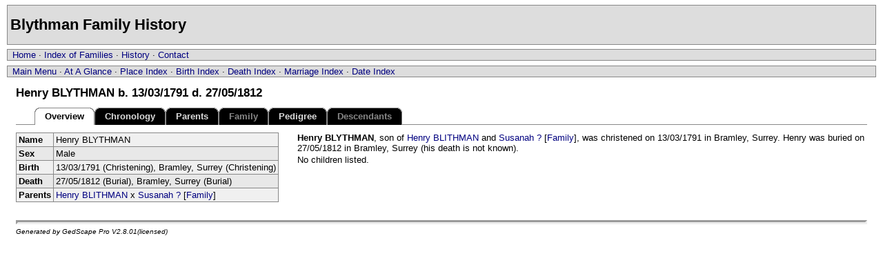

--- FILE ---
content_type: text/html
request_url: http://jblythman.co.uk/urf04/8.html
body_size: 974
content:
<!DOCTYPE html PUBLIC "-//W3C//DTD HTML 4.01 Transitional//EN" "http://www.w3.org/TR/html4/loose.dtd"><html><head><title>BFH - Henry BLYTHMAN b. 13/03/1791 d. 27/05/1812</title> <link rel='stylesheet' type='text/css' media='all' href='../bfh.css'> </head> <body><p></p><div class="bfh-header"></div><p></p>
<div id='bfh-links'><a href="../index.html">Home</a>&nbsp;&middot;&nbsp;<a href="../trees.html">Index of Families</a>&nbsp;&middot;&nbsp;<a href="../history1.html">History</a>&nbsp;&middot;&nbsp;<a href="../contact.html">Contact</a></div><p></p> <div id='i-container'><div id='i-scrnmenu'><a href='index.html'>Main Menu</a> &middot;&nbsp;<a href='0.html'>At A Glance</a> &middot;&nbsp;<a href='1.html'>Place Index</a> &middot;&nbsp;<a href='2.html'>Birth Index</a> &middot;&nbsp;<a href='3.html'>Death Index</a> &middot;&nbsp;<a href='4.html'>Marriage Index</a> &middot;&nbsp;<a href='5.html'>Date Index</a></div> <div id='i-content'><div id='i-hdg-s'><h1>Henry BLYTHMAN b. 13/03/1791 d. 27/05/1812</h1> </div> <div id='i-hdg-p'><h1>Henry BLYTHMAN b. 13/03/1791 d. 27/05/1812 - Overview</h1> </div> <div id='i-ht2-s'><ul><li id='i-ht-sel'><a href='8.html'>Overview</a></li> <li><a href='60.html'>Chronology</a></li> <li><a href='61.html'>Parents</a></li> <li class='c-d'><span>Family</span></li> <li><a href='62.html'>Pedigree</a></li> <li class='c-d'><span>Descendants</span></li> </ul></div> <div id='i-tabpane'><div class='c-rd-keydetails' style='float: left; margin-right: 2em; margin-bottom: 2em;'><table class='c-rd-table'><tr><td class='c-rd-std'><span class='c-l'>Name</span></td> <td class='c-rd-std' colspan='2'>Henry BLYTHMAN</td> </tr> <tr><td class='c-rd-alt'><span class='c-l'>Sex</span></td> <td class='c-rd-alt' colspan='2'>Male</td> </tr> <tr><td class='c-rd-std'><span class='c-l'>Birth</span></td> <td class='c-rd-std' colspan='2'>13/03/1791 (Christening), Bramley, Surrey (Christening)</td> </tr> <tr><td class='c-rd-alt'><span class='c-l'>Death</span></td> <td class='c-rd-alt' colspan='2'>27/05/1812 (Burial), Bramley, Surrey (Burial)</td> </tr> <tr><td class='c-rd-std'><span class='c-l'>Parents</span></td> <td class='c-rd-std' colspan='2'><a href='9.html'>Henry BLITHMAN</a> x <a href='21.html'>Susanah ?</a> [<a href='25.html'>Family</a>]</td> </tr> </table> </div> <p style='margin-top: 0; margin-bottom: 0.2em;'><span class='c-nar-indi'>Henry BLYTHMAN</span>, son of <span class='c-nar-parent'><a href='9.html'>Henry BLITHMAN</a></span> and <span class='c-nar-parent'><a href='21.html'>Susanah ?</a></span> [<a href='25.html'>Family</a>], was christened on 13/03/1791 in Bramley, Surrey. Henry was buried on 27/05/1812 in Bramley, Surrey (his death is not known).</p> <p style='margin-top: 0.1em; margin-bottom: 0.2em;'></p> <p style='margin-top: 0.1em; margin-bottom: 0.2em;'>No children listed.</p> </div> <div id='i-f-s'><hr></div> </div> </div> </body> </html> 

--- FILE ---
content_type: text/css
request_url: http://jblythman.co.uk/bfh.css
body_size: 2507
content:
/*--------------bfh.css - last revision 21/02/2016--------------*/
th { text-align: left; vertical-align: top; font-size: 110%; font-weight: bold; }/*table header cell format*/
td { text-align: left; vertical-align: top; }/*table standard cell format*/
h1 { margin: 0.8em 0 0 0; padding: 0; font-size: 125%; }/*Heading*/
h2 { margin: 0; padding: 0; font-size: 120%; }/*Heading*/
h3 { margin: 0; padding: 0; font-size: 115%; }/*Heading*/
h4 { margin: 0; padding: 0; font-size: 110%; }/*Heading*/
hr { color: #888888; background-color: #DDDDDD; border-width: 3px; }/* thematic break - draws a line across the screen*/
a:link { color: #000080; text-decoration: none; }/* link format*/
a:visited {color: #000080;}/*visited link format*/
a:hover { color: #ff0000; background-color: transparent; text-decoration: none; }/*hover link format*/
*.dummyentry { background-image:url('x5.png'); }
@media screen { /*display only settings*/
body {margin:0px 10px 0px 10px; background-color: white; font: 10pt Verdana, Helvetica, Arial, sans-serif; color: black; }
#i-content { margin-left: 1em; width: auto; margin-right: 1em; }
#i-container {  }
#i-scrnmenu {  background-color: #DDDDDD; padding-left: 0.5em; margin-left: 0; margin-right: 0; border: thin solid #888888; }/*standard gedscape link bar*/
#bfh-links {font-family:Verdana, Helvetica, Arial, sans-serif;padding-left: 0.5em;background-color : #DDDDDD; border: thin solid #888888; }/*bfh master link bar*/
#i-hdg-s {  }/*auto generated page heading - display only*/
#i-hdg-p { display: none; }/*auto generated page heading - print only*/
#i-ht2-s {  float: left; width: 100%; padding-top: 0; margin-top: 0; background-image: url('x0.gif'); background-position: bottom; background-repeat: repeat-x; font-weight: bold; } 
#i-ht2-s ul { margin: 0; padding: 0.8em 2em 0; list-style: none; }
#i-ht2-s ul li { float:left; background-image: url('x1.gif'); background-repeat: no-repeat; background-position: right top; margin:0; padding: 0; }
#i-ht2-s ul li a, #i-ht2-s ul li span { display: block; background-image: url('x2.gif'); background-repeat: no-repeat; background-position: left top; padding: 5px 15px; color: #DDDDDD; text-decoration: none; }
#i-ht2-s ul li#i-ht-sel { background-image:url('x3.gif'); }
#i-ht2-s ul li#i-ht-sel a { background-image:url('x4.gif'); color: black; }
#i-ht2-s ul li.c-d span { color: #888888; }
#i-ht2-s h2 { margin: 0.8em; padding: 0; }
#i-tabpane { clear: both; padding-top: 0.8em; }
*.c-d { color: #888888; }
p {;margin-top: 0em; margin-bottom: 0.5em; }/* basic paragraph settings*/
*.c-hpid { font-style: italic; }
*.c-fj-n a { font-weight: bold; color: #000000; }
*.c-fj-s a { font-weight: bold; color: #000000; }
*.c-fj-m a { font-weight: bold; color: #000000; }
*.c-ic-msi { font-size: 120%; font-weight: bold; }
*.c-ic-mei { font-size: 110%; font-weight: bold; font-style: italic; }
*.c-ic-mti { font-style: italic; }
#i-ix-main { margin-bottom: 1em; width: 100%; background-color: #F0F0F0; padding: 0.2em; border: thin solid #888888;; }
#i-ix-main table.c-inner { border-collapse: collapse; }
#i-ix-main table.c-inner td { vertical-align: top; }
#i-ix-jp p { margin-bottom: 1em; line-height: 2em; font-size: 110%; }
#i-ix-jp span.c-ic-jea, #i-ix-jp span.c-ic-jsa { background-color: #DDDDDD; padding: 0.25em; font-weight: bold; font-style: italic; }
#i-ix-jhtab { margin-bottom: 1em; width: 100%; background-color: #DDDDDD; padding: 0.2em; border: thin solid #888888; }
#i-ix-jhtab span.c-ic-js, #i-ix-jvtab span.c-ic-js { font-size: 120%; font-weight: bold; }
#i-ix-jhtab span.c-ic-c , #i-ix-jvtab span.c-ic-c { font-size: 110%; font-weight: bold; }
#i-ix-jhtab span.c-ic-d , #i-ix-jvtab span.c-ic-d { font-weight: bolder; font-style: italic; }
#i-ix-jhtab span.c-ic-y , #i-ix-jvtab span.c-ic-y { font-style: italic; }
#i-ix-jvtab { margin-bottom: 1em; width: 100%; background-color: #DDDDDD; padding: 0.2em; border: thin solid #888888; }
#i-ix-jhtab span.c-ic-count , #i-ix-jvtab span.c-ic-count { font-size: 80% }
#i-rt-div { margin-bottom: 1em; }
#i-rt-div p.c-rt-jp { line-height: 2em; font-size: 110%; }
#i-rt-div p.c-rt-jp span.c-rt-ji { background-color: #DDDDDD; padding: 0.25em; font-weight: bold; font-style: italic; }
#i-rt-main td table.c-rt-thumbs td { border: none; }
#i-rt-main { border-collapse: collapse; }
#i-rt-main th, #i-rt-main td { border: thin solid #888888; padding-top: 0.2em; padding-bottom: 0.2em; padding-left: 0.4em; padding-right: 0.4em; text-decoration: none; }
th.c-rt-std { background-color: #E8E8E8; }
td.c-rt-alt { background-color: #E8E8E8; }
td.c-rt-std { background-color: #F0F0F0; }
td.c-rt-s-std { background-color: #DDDDDD; }
td.c-rt-s-alt { background-color: #D0D0D0; }
th.c-rt-s-std { background-color: #D0D0D0; }
#i-rt-div table td.c-rt-s-alt { background-color: #D0D0D0; }
#i-rt-div table th.rt-s, #i-rt-div table th.rt-s { background-color: #D0D0D0; }
td.c-rd-std { background-color: #F0F0F0; }
td.c-rd-alt { background-color: #E8E8E8; }
th.c-rd-std, table.c-rd-table th { background-color: #E8E8E8; }
table.c-rd-table, table.c-rd-table table { border-collapse: collapse; }
table.c-rd-table td, table.c-rd-table table td, table.c-rd-table th, table.c-rd-table table th { padding: 0.2em; border: thin solid #888888; }
div.c-rd-keydetails #i-rd-overview, div.c-rd-chron, div.c-rd-events, div.c-rd-attrs, div.c-rd-lds, #i-rd-xrefs, #i-rd-fields, #i-rd-multimedia, #i-rd-notes, #i-rd-citations { margin-bottom: 1em; }/*table format*/
#i-rd-text, #i-rawgedcom, #i-rawgedcomindex { margin-bottom: 1em; padding: 0.2em; }
span.c-nar-indi { font-weight: bold; }/*start of individual narrative - used for individual and family pages*/
div.c-ft-m, div.c-ft-n, div.c-ft-s { clear: both; }
div.c-ft-m th, div.c-ft-n th, div.c-ft-s th { background-color: #E8E8E8; }
div.c-ft-m, div.c-ft-n, div.c-ft-s { margin-bottom: 1em; }
div.c-ft-m table, div.c-ft-n table, div.c-ft-s table { border-collapse: collapse; }
div.c-ft-m table td, div.c-ft-m table th, div.c-ft-n table td, div.c-ft-n table th, div.c-ft-s table td, div.c-ft-s table th { padding: 0.2em; border: thin solid #888888; }
div.c-ft-m table table td, div.c-ft-n table table th { padding: 0.2em; border: none; }
img.c-imgthumb { padding: 0; border: thin solid #888888; }
#i-gallery img.c-imgthumb { width: 10.0em; padding: 0; border: medium solid #888888; }
img.c-imgfull { width: 70%; padding: 0; border: thick solid #888888; }
*.c-raw-l { }
*.c-raw-n { font-style: italic; }
*.c-raw-t table { border: thin solid #888888; background-color: #F0F0F0; }
*.c-raw-t table th { }
span.c-l { font-weight: bold; white-space: nowrap; }
span.c-q { font-style: italic; }
div.c-chart { margin-bottom: 1em; }
#i-gallery { margin-bottom: 1em; }
#i-galitem { margin-bottom: 1em; }
#i-homepage { margin-bottom: 1em; border: thin solid #888888; background-color: #F0F0F0; }
div.bfh-header {border:thin solid #888888;background-color: #DDDDDD;padding: 15px 0px 15px 4px;font-family:Verdana, Helvetica, Arial, sans-serif;font-size: 165%;font-weight: bold;}/*bfh page header format*/}
div.bfh-header::after {
	content:"Blythman Family History"
}
/*--------------print only settings--------------*/
@media print { 
body { margin: 0; padding: 0; background-color: white; font: 10pt Verdana, Helvetica, Arial, sans-serif; color: black; }
#i-content { margin-left: 0; width: auto; margin-right: 0; }
#i-container {  }
#i-scrnmenu { display: none; background-color: #DDDDDD; padding-left: 0.5em; margin-left: 0; margin-right: 0; border-bottom: thin solid #888888; }
#bfh-links {display: none;font-family:Verdana, Helvetica, Arial, sans-serif;padding-left: 0.5em;background-color : #DDDDDD; border: thin solid #888888; }/*bfh addition*/
#i-hdg-s { display: none; }
#i-hdg-p {  }
#i-ht2-s { display: none; float: left; width: 100%; padding-top: 0; margin-top: 0; background-image: url('x0.gif'); background-position: bottom; background-repeat: repeat-x; font-weight: bold; } 
#i-ht2-s ul { margin: 0; padding: 0.8em 2em 0; list-style: none; }
#i-ht2-s ul li { float:left; background-image: url('x1.gif'); background-repeat: no-repeat; background-position: right top; margin:0; padding: 0; }
#i-ht2-s ul li a, #i-ht2-s ul li span { display: block; background-image: url('x2.gif'); background-repeat: no-repeat; background-position: left top; padding: 5px 15px; color: #DDDDDD; text-decoration: none; }
#i-ht2-s ul li#i-ht-sel { background-image:url('x3.gif'); }
#i-ht2-s ul li#i-ht-sel a { background-image:url('x4.gif'); color: black; }
#i-ht2-s ul li.c-d span { color: #888888; }
#i-ht2-s h2 { margin: 0.8em; padding: 0; }
#i-tabpane { clear: both; padding-top: 0.8em; }
*.c-d { color: #888888; }
p { float: left; margin-top: 0em; margin-bottom: 0.5em;}
*.c-hpid { font-style: italic; }
*.c-fj-n a { font-weight: bold; color: #000000; }
*.c-fj-s a { font-weight: bold; color: #000000; }
*.c-fj-m a { font-weight: bold; color: #000000; }
*.c-ic-msi { font-size: 120%; font-weight: bold; }
*.c-ic-mei { font-size: 110%; font-weight: bold; font-style: italic; }
*.c-ic-mti { font-style: italic; }
#i-ix-main { margin-bottom: 1em; width: 100%; background-color: white; padding: 0.2em; border: 0; }
#i-ix-main table.c-inner { border-collapse: collapse; }
#i-ix-main table.c-inner td { vertical-align: top; }
#i-ix-jp p { margin-bottom: 1em; line-height: 2em; font-size: 110%; }
#i-ix-jp span.c-ic-jea, #i-ix-jp span.c-ic-jsa { background-color: white; padding: 0.25em; font-weight: bold; font-style: italic; }
#i-ix-jhtab { margin-bottom: 1em; width: 100%; background-color: white; padding: 0.2em; border: thin solid #888888; }
#i-ix-jhtab span.c-ic-js, #i-ix-jvtab span.c-ic-js { font-size: 120%; font-weight: bold; }
#i-ix-jhtab span.c-ic-c , #i-ix-jvtab span.c-ic-c { font-size: 110%; font-weight: bold; }
#i-ix-jhtab span.c-ic-d , #i-ix-jvtab span.c-ic-d { font-weight: bolder; font-style: italic; }
#i-ix-jhtab span.c-ic-y , #i-ix-jvtab span.c-ic-y { font-style: italic; }
#i-ix-jvtab { margin-bottom: 1em; width: 100%; background-color: white; padding: 0.2em; border: thin solid #888888; }
#i-ix-jhtab span.c-ic-count , #i-ix-jvtab span.c-ic-count { font-size: 80% }
#i-rt-div { margin-bottom: 1em; }
#i-rt-div p.c-rt-jp { line-height: 2em; font-size: 110%; }
#i-rt-div p.c-rt-jp span.c-rt-ji { background-color: white; padding: 0.25em; font-weight: bold; font-style: italic; }
#i-rt-main td table.c-rt-thumbs td { border: none; }
#i-rt-main { border-collapse: collapse; }
#i-rt-main th, #i-rt-main td { border: thin solid #888888; padding-top: 0.2em; padding-bottom: 0.2em; padding-left: 0.4em; padding-right: 0.4em; text-decoration: none; }
th.c-rt-std { background-color: white; }
td.c-rt-alt { background-color: white; }
td.c-rt-std { background-color: white; }
td.c-rt-s-std { background-color: white; }
td.c-rt-s-alt { background-color: white; }
th.c-rt-s-std { background-color: white; }
#i-rt-div table td.c-rt-s-alt { background-color: white; }
#i-rt-div table th.rt-s, #i-rt-div table th.rt-s { background-color: white; }
td.c-rd-std { background-color: white; }
td.c-rd-alt { background-color: white; }
th.c-rd-std, table.c-rd-table th { background-color: white; }
table.c-rd-table, table.c-rd-table table { border-collapse: collapse; }
table.c-rd-table td, table.c-rd-table table td, table.c-rd-table th, table.c-rd-table table th { padding: 0.2em; border: thin solid #888888; }
div.c-rd-keydetails #i-rd-overview, div.c-rd-chron, div.c-rd-events, div.c-rd-attrs, div.c-rd-lds, #i-rd-xrefs, #i-rd-fields, #i-rd-multimedia, #i-rd-notes, #i-rd-citations { margin-bottom: 1em; }
#i-rd-text, #i-rawgedcom, #i-rawgedcomindex { margin-bottom: 1em; padding: 0.2em; }
span.c-nar-indi { width: 100%; font-weight: bold; }
div.c-ft-m, div.c-ft-n, div.c-ft-s { clear: both; }
div.c-ft-m th, div.c-ft-n th, div.c-ft-s th { background-color: white; }
div.c-ft-m, div.c-ft-n, div.c-ft-s { margin-bottom: 1em; }
div.c-ft-m table, div.c-ft-n table, div.c-ft-s table { border-collapse: collapse; }
div.c-ft-m table td, div.c-ft-m table th, div.c-ft-n table td, div.c-ft-n table th, div.c-ft-s table td, div.c-ft-s table th { padding: 0.2em; border: thin solid #888888; }
div.c-ft-m table table td, div.c-ft-n table table th { padding: 0.2em; border: none; }
img.c-imgthumb { padding: 0; border: thin solid #888888; }
#i-gallery img.c-imgthumb { width: 10.0em; padding: 0; border: medium solid #888888; }
img.c-imgfull { width: 70%; padding: 0; border: thick solid #888888; }
*.c-raw-l { }
*.c-raw-n { font-style: italic; }
*.c-raw-t table { border: thin solid #888888; background-color: white; }
*.c-raw-t table th { }
span.c-l { font-weight: bold; white-space: nowrap; }
span.c-q { font-style: italic; }
div.c-chart { margin-bottom: 1em; }
#i-gallery { margin-bottom: 1em; }
#i-galitem { margin-bottom: 1em; }
#i-homepage { margin-bottom: 1em; border: thin solid #888888; background-color: white; }
div.bfh-header {font-family:Verdana, Helvetica, Arial, sans-serif;font-size: 165%;font-weight: bold;}/*banner heading format*/}
/*--------------bfh additions--------------*/
#i-f-s {font-size: 75%;font-style: italic; padding-bottom: 0.5em; clear: both; }/*page footer*/
#i-f-s::after {content:"Generated by GedScape Pro V2.8.01(licensed)"}
/*--------------main text area--------------*/
.box-1 {display:inline-block;background-color : #DDDDDD;border:thin solid #888888;font-family:Verdana, Helvetica, Arial, sans-serif;font-size: 140%;text-align: justify;padding:20px 20px 20px 20px;}
/*--------------copyright notice area--------------*/
.box-2 {display:inline-block;border:thin solid #888888;padding:20px 20px 20px 20px;text-align: justify;font-size: 75%;font-style: italic;}
/*--------------family index listing--------------*/
#list-menu {width: 100%;}
#list-menu ul {margin:0;padding:0; background-color: #DDDDDD;border:thin solid #888888;
font-family:Verdana, Helvetica, Arial, sans-serif;font-size: 110%;}
#list-menu li {list-style:none;padding: 0 0 0 0;}
#list-menu a {display: block;width:90%;margin: 0 0 0 0;padding:0 5% 0 5% ;border-bottom: 1px solid #888888;background: #dcdcdc; line-height:1.75em;text-decoration: none;}
#list-menu a:link, #list-menu a:active, #list-menu a:visited {color: #000080;}
#list-menu a:hover {border-bottom: 1px solid #888888;background: #2d5986;color: #ffffff;}
/*--------------send mail button settings--------------*/
.button1 {background-color: yellow;border: 2px solid #2d5986;border-radius: 8px;color: black;padding: 15px 32px;text-align: center;text-decoration: none;display: inline-block;
font-size: 100%;margin: 4px 2px;transition-duration: 0.4s;cursor: pointer;}
.button1:hover {background-color: #2d5986;border: 2px solid yellow;box-shadow: 0 12px 16px 0 rgba(0,0,0,0.24),0 17px 50px 0 rgba(0,0,0,0.19);color: white;}
.button1:active { transform: translateY(16px);}
